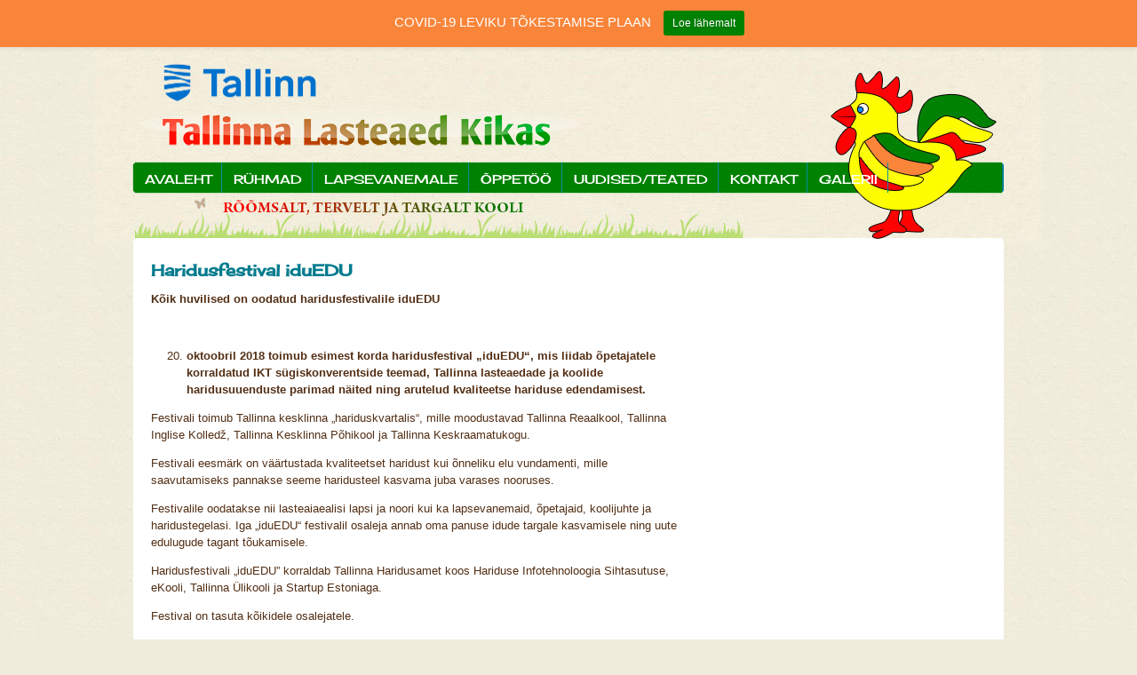

--- FILE ---
content_type: text/html; charset=UTF-8
request_url: https://kikas.tln.edu.ee/haridusfestival-iduedu/
body_size: 7345
content:
<!DOCTYPE html PUBLIC "-//W3C//DTD XHTML 1.0 Transitional//EN" "https://www.w3.org/TR/xhtml1/DTD/xhtml1-transitional.dtd"><html xmlns="https://www.w3.org/1999/xhtml" dir="ltr" lang="et" prefix="og: https://ogp.me/ns#"><head profile="https://gmpg.org/xfn/11"><meta http-equiv="Content-Type" content="text/html; charset=UTF-8" /><link media="all" href="https://kikas.tln.edu.ee/wp-content/cache/autoptimize/css/autoptimize_336dabdf24618d68de0a44df1d904c81.css" rel="stylesheet"><link media="screen" href="https://kikas.tln.edu.ee/wp-content/cache/autoptimize/css/autoptimize_5bc35c01ed49e6a4a6b8e65af7239f76.css" rel="stylesheet"><title>Haridusfestival iduEDU | Kikas Kikas</title><meta name="robots" content="max-image-preview:large" /><meta name="author" content="kikasadmin"/><link rel="canonical" href="https://kikas.tln.edu.ee/haridusfestival-iduedu/" /><meta name="generator" content="All in One SEO (AIOSEO) 4.9.3" /><meta property="og:locale" content="et_EE" /><meta property="og:site_name" content="Kikas | Rõõmsalt, tervelt ja targalt kooli" /><meta property="og:type" content="article" /><meta property="og:title" content="Haridusfestival iduEDU | Kikas" /><meta property="og:url" content="https://kikas.tln.edu.ee/haridusfestival-iduedu/" /><meta property="article:published_time" content="2018-09-06T11:51:35+00:00" /><meta property="article:modified_time" content="2018-09-06T11:51:35+00:00" /><meta name="twitter:card" content="summary" /><meta name="twitter:title" content="Haridusfestival iduEDU | Kikas" /> <script type="application/ld+json" class="aioseo-schema">/*<![CDATA[*/{"@context":"https:\/\/schema.org","@graph":[{"@type":"Article","@id":"https:\/\/kikas.tln.edu.ee\/haridusfestival-iduedu\/#article","name":"Haridusfestival iduEDU | Kikas","headline":"Haridusfestival iduEDU","author":{"@id":"https:\/\/kikas.tln.edu.ee\/author\/kikasadmin\/#author"},"publisher":{"@id":"https:\/\/kikas.tln.edu.ee\/#organization"},"datePublished":"2018-09-06T14:51:35+03:00","dateModified":"2018-09-06T14:51:35+03:00","inLanguage":"et","mainEntityOfPage":{"@id":"https:\/\/kikas.tln.edu.ee\/haridusfestival-iduedu\/#webpage"},"isPartOf":{"@id":"https:\/\/kikas.tln.edu.ee\/haridusfestival-iduedu\/#webpage"},"articleSection":"M\u00e4\u00e4ratlemata"},{"@type":"BreadcrumbList","@id":"https:\/\/kikas.tln.edu.ee\/haridusfestival-iduedu\/#breadcrumblist","itemListElement":[{"@type":"ListItem","@id":"https:\/\/kikas.tln.edu.ee#listItem","position":1,"name":"Home","item":"https:\/\/kikas.tln.edu.ee","nextItem":{"@type":"ListItem","@id":"https:\/\/kikas.tln.edu.ee\/category\/maaratlemata\/#listItem","name":"M\u00e4\u00e4ratlemata"}},{"@type":"ListItem","@id":"https:\/\/kikas.tln.edu.ee\/category\/maaratlemata\/#listItem","position":2,"name":"M\u00e4\u00e4ratlemata","item":"https:\/\/kikas.tln.edu.ee\/category\/maaratlemata\/","nextItem":{"@type":"ListItem","@id":"https:\/\/kikas.tln.edu.ee\/haridusfestival-iduedu\/#listItem","name":"Haridusfestival iduEDU"},"previousItem":{"@type":"ListItem","@id":"https:\/\/kikas.tln.edu.ee#listItem","name":"Home"}},{"@type":"ListItem","@id":"https:\/\/kikas.tln.edu.ee\/haridusfestival-iduedu\/#listItem","position":3,"name":"Haridusfestival iduEDU","previousItem":{"@type":"ListItem","@id":"https:\/\/kikas.tln.edu.ee\/category\/maaratlemata\/#listItem","name":"M\u00e4\u00e4ratlemata"}}]},{"@type":"Organization","@id":"https:\/\/kikas.tln.edu.ee\/#organization","name":"Kikas","description":"R\u00f5\u00f5msalt, tervelt ja targalt kooli","url":"https:\/\/kikas.tln.edu.ee\/"},{"@type":"Person","@id":"https:\/\/kikas.tln.edu.ee\/author\/kikasadmin\/#author","url":"https:\/\/kikas.tln.edu.ee\/author\/kikasadmin\/","name":"kikasadmin","image":{"@type":"ImageObject","@id":"https:\/\/kikas.tln.edu.ee\/haridusfestival-iduedu\/#authorImage","url":"https:\/\/secure.gravatar.com\/avatar\/a95622b8d1b5536984aee2c296d187ea26df6730031fc82fd59709b255e6a19f?s=96&d=mm&r=g","width":96,"height":96,"caption":"kikasadmin"}},{"@type":"WebPage","@id":"https:\/\/kikas.tln.edu.ee\/haridusfestival-iduedu\/#webpage","url":"https:\/\/kikas.tln.edu.ee\/haridusfestival-iduedu\/","name":"Haridusfestival iduEDU | Kikas","inLanguage":"et","isPartOf":{"@id":"https:\/\/kikas.tln.edu.ee\/#website"},"breadcrumb":{"@id":"https:\/\/kikas.tln.edu.ee\/haridusfestival-iduedu\/#breadcrumblist"},"author":{"@id":"https:\/\/kikas.tln.edu.ee\/author\/kikasadmin\/#author"},"creator":{"@id":"https:\/\/kikas.tln.edu.ee\/author\/kikasadmin\/#author"},"datePublished":"2018-09-06T14:51:35+03:00","dateModified":"2018-09-06T14:51:35+03:00"},{"@type":"WebSite","@id":"https:\/\/kikas.tln.edu.ee\/#website","url":"https:\/\/kikas.tln.edu.ee\/","name":"Kikas","description":"R\u00f5\u00f5msalt, tervelt ja targalt kooli","inLanguage":"et","publisher":{"@id":"https:\/\/kikas.tln.edu.ee\/#organization"}}]}/*]]>*/</script> <link rel="alternate" type="application/rss+xml" title="Kikas &raquo; RSS" href="https://kikas.tln.edu.ee/feed/" /><link rel="alternate" type="application/rss+xml" title="Kikas &raquo; Kommentaaride RSS" href="https://kikas.tln.edu.ee/comments/feed/" /> <script type="text/javascript" src="https://kikas.tln.edu.ee/wp-includes/js/jquery/jquery.min.js" id="jquery-core-js"></script> <script defer type="text/javascript" src="https://kikas.tln.edu.ee/wp-includes/js/jquery/jquery-migrate.min.js" id="jquery-migrate-js"></script> <script defer type="text/javascript" src="https://kikas.tln.edu.ee/wp-content/cache/autoptimize/js/autoptimize_single_7f6be9e86a979553c8aadf96a44d9277.js" id="wp-notification-bars-js"></script> <link rel="https://api.w.org/" href="https://kikas.tln.edu.ee/wp-json/" /><link rel="alternate" title="JSON" type="application/json" href="https://kikas.tln.edu.ee/wp-json/wp/v2/posts/4919" /><link rel="alternate" title="oEmbed (JSON)" type="application/json+oembed" href="https://kikas.tln.edu.ee/wp-json/oembed/1.0/embed?url=https%3A%2F%2Fkikas.tln.edu.ee%2Fharidusfestival-iduedu%2F" /><link rel="alternate" title="oEmbed (XML)" type="text/xml+oembed" href="https://kikas.tln.edu.ee/wp-json/oembed/1.0/embed?url=https%3A%2F%2Fkikas.tln.edu.ee%2Fharidusfestival-iduedu%2F&#038;format=xml" /> <script type="text/javascript">/*<![CDATA[*/(function(url){
	if(/(?:Chrome\/26\.0\.1410\.63 Safari\/537\.31|WordfenceTestMonBot)/.test(navigator.userAgent)){ return; }
	var addEvent = function(evt, handler) {
		if (window.addEventListener) {
			document.addEventListener(evt, handler, false);
		} else if (window.attachEvent) {
			document.attachEvent('on' + evt, handler);
		}
	};
	var removeEvent = function(evt, handler) {
		if (window.removeEventListener) {
			document.removeEventListener(evt, handler, false);
		} else if (window.detachEvent) {
			document.detachEvent('on' + evt, handler);
		}
	};
	var evts = 'contextmenu dblclick drag dragend dragenter dragleave dragover dragstart drop keydown keypress keyup mousedown mousemove mouseout mouseover mouseup mousewheel scroll'.split(' ');
	var logHuman = function() {
		if (window.wfLogHumanRan) { return; }
		window.wfLogHumanRan = true;
		var wfscr = document.createElement('script');
		wfscr.type = 'text/javascript';
		wfscr.async = true;
		wfscr.src = url + '&r=' + Math.random();
		(document.getElementsByTagName('head')[0]||document.getElementsByTagName('body')[0]).appendChild(wfscr);
		for (var i = 0; i < evts.length; i++) {
			removeEvent(evts[i], logHuman);
		}
	};
	for (var i = 0; i < evts.length; i++) {
		addEvent(evts[i], logHuman);
	}
})('//kikas.tln.edu.ee/?wordfence_lh=1&hid=8302C149AF54857631EEE080464A349E');/*]]>*/</script><link rel="icon" href="https://kikas.tln.edu.ee/wp-content/uploads/2019/02/cropped-kikas-1-32x32.png" sizes="32x32" /><link rel="icon" href="https://kikas.tln.edu.ee/wp-content/uploads/2019/02/cropped-kikas-1-192x192.png" sizes="192x192" /><link rel="apple-touch-icon" href="https://kikas.tln.edu.ee/wp-content/uploads/2019/02/cropped-kikas-1-180x180.png" /><meta name="msapplication-TileImage" content="https://kikas.tln.edu.ee/wp-content/uploads/2019/02/cropped-kikas-1-270x270.png" />  <script defer type="text/javascript" src="https://ajax.googleapis.com/ajax/libs/jqueryui/1.5.2/jquery-ui.min.js"></script> <script defer type="text/javascript" src="https://kikas.tln.edu.ee/wp-content/cache/autoptimize/js/autoptimize_single_bfe244867a5d50b0c6a165aa23633806.js"></script> <script defer type="text/javascript" src="https://kikas.tln.edu.ee/wp-content/cache/autoptimize/js/autoptimize_single_c0dddc85864bbee72a3a30a3ea76661d.js"></script> <script defer type="text/javascript" src="https://kikas.tln.edu.ee/wp-content/cache/autoptimize/js/autoptimize_single_f11caac8c11f9cb76defdde7259a13c6.js"></script> <script defer type="text/javascript" src="https://kikas.tln.edu.ee/wp-content/themes/childcare_wp_theme/js/jquery.cycle.min.js"></script> <!--[if IE 6]> <script defer type="text/javascript" src="https://kikas.tln.edu.ee/wp-content/themes/childcare_wp_theme/js/pngfix.js"></script> <![endif]--><link rel="pingback" href="https://kikas.tln.edu.ee/xmlrpc.php" /><link href='https://fonts.googleapis.com/css?family=Cherry+Cream+Soda' rel='stylesheet' type='text/css'/> <script defer src="[data-uri]"></script> </head><body class="wp-singular post-template-default single single-post postid-4919 single-format-standard wp-theme-childcare_wp_theme"><div id="bg_top"><div id="wrapper"><div id="header"><div id="logo"> <img src="https://kikas.tln.edu.ee/wp-content/uploads/2019/02/tallinn_logo.png" alt="Tallinna logo" class="tallinn-logo" /> <a href="https://kikas.tln.edu.ee/"><img src="https://kikas.tln.edu.ee/wp-content/themes/childcare_wp_theme/images/logo.png" alt="Kikas" border="0" /></a></div><div id="cloud1" class="special_font"></div><div id="cloud2" class="special_font"></div><div id="main_menu"><div class="menu-peamenyy-container"><ul id="menu-peamenyy" class="menu"><li id="menu-item-132" class="menu-item menu-item-type-post_type menu-item-object-page menu-item-home menu-item-has-children menu-item-132"><a href="https://kikas.tln.edu.ee/">Avaleht</a><ul class="sub-menu"><li id="menu-item-624" class="menu-item menu-item-type-post_type menu-item-object-page menu-item-624"><a href="https://kikas.tln.edu.ee/uldtutvustus/">Üldtutvustus</a></li><li id="menu-item-137" class="menu-item menu-item-type-post_type menu-item-object-page menu-item-137"><a href="https://kikas.tln.edu.ee/avaleht/pohimaarus/">Põhimäärus</a></li><li id="menu-item-139" class="menu-item menu-item-type-post_type menu-item-object-page menu-item-139"><a href="https://kikas.tln.edu.ee/avaleht/visioon-missioon-pohivaartused/">Visioon, missioon, põhiväärtused</a></li><li id="menu-item-134" class="menu-item menu-item-type-post_type menu-item-object-page menu-item-134"><a href="https://kikas.tln.edu.ee/avaleht/arengukava/">Arengukava</a></li><li id="menu-item-387" class="menu-item menu-item-type-post_type menu-item-object-page menu-item-has-children menu-item-387"><a href="https://kikas.tln.edu.ee/avaleht/avalik-teave/">Avalik teave</a><ul class="sub-menu"><li id="menu-item-390" class="menu-item menu-item-type-post_type menu-item-object-page menu-item-390"><a href="https://kikas.tln.edu.ee/avaleht/avalik-teave/avalikud-konkursid/">Avalikud konkursid</a></li><li id="menu-item-13969" class="menu-item menu-item-type-post_type menu-item-object-page menu-item-13969"><a href="https://kikas.tln.edu.ee/avaleht/avalik-teave/korruptsiooni-ennetamine/">Korruptsiooni ennetamine</a></li><li id="menu-item-393" class="menu-item menu-item-type-post_type menu-item-object-page menu-item-393"><a href="https://kikas.tln.edu.ee/avaleht/avalik-teave/riigihanked/">Riigihanked</a></li><li id="menu-item-412" class="menu-item menu-item-type-post_type menu-item-object-page menu-item-412"><a href="https://kikas.tln.edu.ee/avaleht/avalik-teave/oigusaktid/">Õigusaktid</a></li><li id="menu-item-411" class="menu-item menu-item-type-post_type menu-item-object-page menu-item-411"><a href="https://kikas.tln.edu.ee/avaleht/avalik-teave/uuringud/">Uuringud</a></li><li id="menu-item-410" class="menu-item menu-item-type-post_type menu-item-object-page menu-item-410"><a href="https://kikas.tln.edu.ee/avaleht/avalik-teave/tootasujuhend/">Töötasujuhend</a></li><li id="menu-item-484" class="menu-item menu-item-type-post_type menu-item-object-page menu-item-484"><a href="https://kikas.tln.edu.ee/avaleht/avalik-teave/koosseisunimestik/">Koosseisunimestik</a></li><li id="menu-item-409" class="menu-item menu-item-type-post_type menu-item-object-page menu-item-409"><a href="https://kikas.tln.edu.ee/avaleht/avalik-teave/eelarve/">Eelarve</a></li><li id="menu-item-408" class="menu-item menu-item-type-post_type menu-item-object-page menu-item-408"><a href="https://kikas.tln.edu.ee/avaleht/avalik-teave/kohtulahendid/">Kohtulahendid</a></li><li id="menu-item-407" class="menu-item menu-item-type-post_type menu-item-object-page menu-item-407"><a href="https://kikas.tln.edu.ee/avaleht/avalik-teave/riiklik-jarelvalve/">Riiklik järelvalve</a></li><li id="menu-item-710" class="menu-item menu-item-type-post_type menu-item-object-page menu-item-710"><a href="https://kikas.tln.edu.ee/delikaatsete-isikuandmete-tootlemine/">Isikuandmete töötlemine</a></li><li id="menu-item-4165" class="menu-item menu-item-type-post_type menu-item-object-page menu-item-4165"><a href="https://kikas.tln.edu.ee/avaleht/avalik-teave/sisehindamisaruanne/">Sisehindamisaruanne</a></li></ul></li><li id="menu-item-133" class="menu-item menu-item-type-post_type menu-item-object-page menu-item-133"><a href="https://kikas.tln.edu.ee/avaleht/ajalugu/">Ajalugu</a></li><li id="menu-item-136" class="menu-item menu-item-type-post_type menu-item-object-page menu-item-136"><a href="https://kikas.tln.edu.ee/avaleht/koostoopartnerid/">Koostööpartnerid</a></li><li id="menu-item-138" class="menu-item menu-item-type-post_type menu-item-object-page menu-item-138"><a href="https://kikas.tln.edu.ee/avaleht/projektid/">Projektid</a></li><li id="menu-item-135" class="menu-item menu-item-type-post_type menu-item-object-page menu-item-135"><a href="https://kikas.tln.edu.ee/avaleht/avalik-dokumendihaldus/">Avalik dokumendihaldus</a></li><li id="menu-item-739" class="menu-item menu-item-type-post_type menu-item-object-page menu-item-739"><a href="https://kikas.tln.edu.ee/tookorraldus/">Töökorraldus</a></li><li id="menu-item-631" class="menu-item menu-item-type-post_type menu-item-object-page menu-item-631"><a href="https://kikas.tln.edu.ee/muu-info/">muu info</a></li><li id="menu-item-9249" class="menu-item menu-item-type-post_type menu-item-object-page menu-item-9249"><a href="https://kikas.tln.edu.ee/avaleht/covid-19-info/">COVID-19 info</a></li><li id="menu-item-202" class="menu-item menu-item-type-post_type menu-item-object-page menu-item-202"><a href="https://kikas.tln.edu.ee/meie-saavutused/">Meie saavutused</a></li></ul></li><li id="menu-item-140" class="menu-item menu-item-type-post_type menu-item-object-page menu-item-has-children menu-item-140"><a href="https://kikas.tln.edu.ee/ruhmad/">Rühmad</a><ul class="sub-menu"><li id="menu-item-142" class="menu-item menu-item-type-post_type menu-item-object-page menu-item-142"><a href="https://kikas.tln.edu.ee/ruhmad/karupoeg-puhh/">Karupoeg Puhh</a></li><li id="menu-item-141" class="menu-item menu-item-type-post_type menu-item-object-page menu-item-141"><a href="https://kikas.tln.edu.ee/ruhmad/kakukesed/">Lepatriinud</a></li><li id="menu-item-144" class="menu-item menu-item-type-post_type menu-item-object-page menu-item-144"><a href="https://kikas.tln.edu.ee/ruhmad/muumid/">Muumid</a></li><li id="menu-item-148" class="menu-item menu-item-type-post_type menu-item-object-page menu-item-148"><a href="https://kikas.tln.edu.ee/ruhmad/pongerjad/">Põngerjad</a></li><li id="menu-item-149" class="menu-item menu-item-type-post_type menu-item-object-page menu-item-149"><a href="https://kikas.tln.edu.ee/ruhmad/segasumma/">Lotte</a></li><li id="menu-item-147" class="menu-item menu-item-type-post_type menu-item-object-page menu-item-147"><a href="https://kikas.tln.edu.ee/ruhmad/pesamuna/">Sipsikud</a></li><li id="menu-item-151" class="menu-item menu-item-type-post_type menu-item-object-page menu-item-151"><a href="https://kikas.tln.edu.ee/ruhmad/tibukesed/">Tibukesed</a></li></ul></li><li id="menu-item-152" class="menu-item menu-item-type-post_type menu-item-object-page menu-item-has-children menu-item-152"><a href="https://kikas.tln.edu.ee/lapsevanemale/">Lapsevanemale</a><ul class="sub-menu"><li id="menu-item-160" class="menu-item menu-item-type-post_type menu-item-object-page menu-item-160"><a href="https://kikas.tln.edu.ee/lapsevanemale/hinnad/">Teenused ja hinnad</a></li><li id="menu-item-158" class="menu-item menu-item-type-post_type menu-item-object-page menu-item-158"><a href="https://kikas.tln.edu.ee/lapsevanemale/menuu/">Menüü</a></li><li id="menu-item-155" class="menu-item menu-item-type-post_type menu-item-object-page menu-item-155"><a href="https://kikas.tln.edu.ee/lapsevanemale/kodukord/">Kodukord</a></li><li id="menu-item-159" class="menu-item menu-item-type-post_type menu-item-object-page menu-item-159"><a href="https://kikas.tln.edu.ee/lapsevanemale/paevakava/">Päevakava</a></li><li id="menu-item-162" class="menu-item menu-item-type-post_type menu-item-object-page menu-item-162"><a href="https://kikas.tln.edu.ee/lapsevanemale/uritused/">Üritused</a></li><li id="menu-item-153" class="menu-item menu-item-type-post_type menu-item-object-page menu-item-153"><a href="https://kikas.tln.edu.ee/lapsevanemale/ringid/">Huvitegevus</a></li><li id="menu-item-157" class="menu-item menu-item-type-post_type menu-item-object-page menu-item-157"><a href="https://kikas.tln.edu.ee/lapsevanemale/lasteaeda-vastuvotmine-ja-lahkumine/">Lasteaeda vastuvõtmine ja lahkumine</a></li><li id="menu-item-300" class="menu-item menu-item-type-post_type menu-item-object-page menu-item-300"><a href="https://kikas.tln.edu.ee/lapsevanemale/laps-tuleb-lasteaeda/">Laps tuleb lasteaeda</a></li><li id="menu-item-161" class="menu-item menu-item-type-post_type menu-item-object-page menu-item-161"><a href="https://kikas.tln.edu.ee/lapsevanemale/tervisedendus/">Tervisedendus</a></li><li id="menu-item-156" class="menu-item menu-item-type-post_type menu-item-object-page menu-item-156"><a href="https://kikas.tln.edu.ee/lapsevanemale/laps-laheb-kooli/">Laps läheb kooli</a></li><li id="menu-item-607" class="menu-item menu-item-type-post_type menu-item-object-page menu-item-607"><a href="https://kikas.tln.edu.ee/annetuskonto/">Annetuskonto</a></li><li id="menu-item-154" class="menu-item menu-item-type-post_type menu-item-object-page menu-item-154"><a href="https://kikas.tln.edu.ee/lapsevanemale/kasulikud-lingid/">Kasulikud lingid</a></li></ul></li><li id="menu-item-163" class="menu-item menu-item-type-post_type menu-item-object-page menu-item-has-children menu-item-163"><a href="https://kikas.tln.edu.ee/oppetoo/">Õppetöö</a><ul class="sub-menu"><li id="menu-item-167" class="menu-item menu-item-type-post_type menu-item-object-page menu-item-167"><a href="https://kikas.tln.edu.ee/oppetoo/oppeaasta-eesmargid/">Õppeaasta eesmärgid</a></li><li id="menu-item-164" class="menu-item menu-item-type-post_type menu-item-object-page menu-item-has-children menu-item-164"><a href="https://kikas.tln.edu.ee/oppetoo/oppe-ja-kasvatustegevused/">Õppe- ja kasvatustegevused</a><ul class="sub-menu"><li id="menu-item-165" class="menu-item menu-item-type-post_type menu-item-object-page menu-item-165"><a href="https://kikas.tln.edu.ee/oppetoo/oppe-ja-kasvatustegevused/oppemetoodika/">Õppemetoodika</a></li><li id="menu-item-166" class="menu-item menu-item-type-post_type menu-item-object-page menu-item-166"><a href="https://kikas.tln.edu.ee/oppetoo/oppe-ja-kasvatustegevused/oppetoo-korraldus/">Õppetöö korraldus</a></li><li id="menu-item-636" class="menu-item menu-item-type-post_type menu-item-object-page menu-item-636"><a href="https://kikas.tln.edu.ee/lapse-arengu-hindamine/">Lapse arengu hindamine</a></li></ul></li></ul></li><li id="menu-item-346" class="menu-item menu-item-type-custom menu-item-object-custom menu-item-has-children menu-item-346"><a href="#">Uudised/Teated</a><ul class="sub-menu"><li id="menu-item-345" class="menu-item menu-item-type-post_type menu-item-object-page current_page_parent menu-item-345"><a href="https://kikas.tln.edu.ee/uudisedteated/">Uudised</a></li><li id="menu-item-169" class="menu-item menu-item-type-post_type menu-item-object-page menu-item-169"><a href="https://kikas.tln.edu.ee/uudisedteated/suvine-tookorraldus/">Suvine töökorraldus</a></li></ul></li><li id="menu-item-171" class="menu-item menu-item-type-post_type menu-item-object-page menu-item-has-children menu-item-171"><a href="https://kikas.tln.edu.ee/kontakt/">Kontakt</a><ul class="sub-menu"><li id="menu-item-174" class="menu-item menu-item-type-post_type menu-item-object-page menu-item-174"><a href="https://kikas.tln.edu.ee/kontakt/personal/">Personal</a></li><li id="menu-item-173" class="menu-item menu-item-type-post_type menu-item-object-page menu-item-173"><a href="https://kikas.tln.edu.ee/kontakt/juhtkond/">Juhtkond</a></li><li id="menu-item-172" class="menu-item menu-item-type-post_type menu-item-object-page menu-item-172"><a href="https://kikas.tln.edu.ee/kontakt/hoolekogu/">Hoolekogu</a></li></ul></li><li id="menu-item-176" class="menu-item menu-item-type-post_type menu-item-object-page menu-item-176"><a href="https://kikas.tln.edu.ee/galerii/">Galerii</a></li></ul></div></div></div><div id="content_bg"><div id="content"><div id="main_left"><div class="bigpost news_box" id="post-4919"><h1>Haridusfestival iduEDU</h1><div class="news_text"><p><strong>Kõik huvilised on oodatud haridusfestivalile iduEDU</strong></p><p>&nbsp;&nbsp;&nbsp;&nbsp;&nbsp;&nbsp;&nbsp;&nbsp;&nbsp;&nbsp;&nbsp;&nbsp;&nbsp;&nbsp;&nbsp;&nbsp;&nbsp;&nbsp;&nbsp;&nbsp;&nbsp;&nbsp;&nbsp;&nbsp;&nbsp;&nbsp;&nbsp;&nbsp;&nbsp;&nbsp;&nbsp;&nbsp;&nbsp;&nbsp;&nbsp;&nbsp;&nbsp;&nbsp;&nbsp;&nbsp;&nbsp;&nbsp;&nbsp;&nbsp;&nbsp;&nbsp;&nbsp;&nbsp;&nbsp;&nbsp;&nbsp;&nbsp;&nbsp;&nbsp;&nbsp;&nbsp;&nbsp;&nbsp;&nbsp;&nbsp;&nbsp;&nbsp;&nbsp;&nbsp;&nbsp;&nbsp;&nbsp;&nbsp;&nbsp;&nbsp;&nbsp;&nbsp;&nbsp;&nbsp;&nbsp;&nbsp;&nbsp;&nbsp;&nbsp;&nbsp;&nbsp;&nbsp;&nbsp;&nbsp;&nbsp;&nbsp;&nbsp;&nbsp;</p><ol start="20"><li><strong> oktoobril 2018 toimub esimest korda haridusfestival „iduEDU“, mis liidab õpetajatele korraldatud IKT sügiskonverentside teemad, Tallinna lasteaedade ja koolide haridusuuenduste parimad näited ning arutelud kvaliteetse hariduse edendamisest.</strong></li></ol><p>Festivali toimub Tallinna kesklinna „hariduskvartalis“, mille moodustavad Tallinna Reaalkool, Tallinna Inglise Kolledž, Tallinna Kesklinna Põhikool ja Tallinna Keskraamatukogu.</p><p>Festivali eesmärk on väärtustada kvaliteetset haridust kui õnneliku elu vundamenti, mille saavutamiseks pannakse seeme haridusteel kasvama juba varases nooruses.</p><p>Festivalile oodatakse nii lasteaiaealisi lapsi ja noori kui ka lapsevanemaid, õpetajaid, koolijuhte ja haridustegelasi. Iga „iduEDU“ festivalil osaleja annab oma panuse idude targale kasvamisele ning uute edulugude tagant tõukamisele.</p><p>Haridusfestivali „iduEDU” korraldab Tallinna Haridusamet koos Hariduse Infotehnoloogia Sihtasutuse, eKooli, Tallinna Ülikooli ja Startup Estoniaga.</p><p>Festival on tasuta kõikidele osalejatele.</p><p>Festivali ajakava avaldatakse septembri lõpus.</p><p>&nbsp;</p><p>Lisainfo:</p><p>Rainer Rannala<br /> Üldosakonna juhataja<br /> Tallinna Haridusamet<br /> + 372 6404503, +372 5272668<br /> <a href="mailto:Rainer.rannala@tallinnlv.ee">Rainer.rannala@tallinnlv.ee</a></p></div><hr class="clear" /><div class="stats"> sept. 06, 2018  | <a href="https://kikas.tln.edu.ee/category/maaratlemata/" rel="category tag">Määratlemata</a></div></div><hr class="clear" /><div class="navigation"><div class="alignleft"></div><div class="alignright"></div></div></div><div id="column_right"><hr class="clear" /></div> <br class="clear" /></div> <br class="clear" /></div><div id="content_bottom"><img src="https://kikas.tln.edu.ee/wp-content/themes/childcare_wp_theme/images/content_bottom.jpg" width="980" height="5" alt="bottom" /></div><div id="footer"><div class="left" style="width:700px;"><ul><li>Tallinna Lasteaed Kikas - Sõpruse pst.234, Tallinn 13421 - (+372) 65 45 167</li></ul></div><div class="right" style="width:100px;"> <a href="https://www.Internetiturundus.eu">Internetiturundus</a>.eu</div></div></div></div><div id="grass"><div id="footer_design"></div></div>  <script type="speculationrules">{"prefetch":[{"source":"document","where":{"and":[{"href_matches":"\/*"},{"not":{"href_matches":["\/wp-*.php","\/wp-admin\/*","\/wp-content\/uploads\/*","\/wp-content\/*","\/wp-content\/plugins\/*","\/wp-content\/themes\/childcare_wp_theme\/*","\/*\\?(.+)"]}},{"not":{"selector_matches":"a[rel~=\"nofollow\"]"}},{"not":{"selector_matches":".no-prefetch, .no-prefetch a"}}]},"eagerness":"conservative"}]}</script> <div class="mtsnb mtsnb-shown mtsnb-top mtsnb-absolute" id="mtsnb-9250" data-mtsnb-id="9250" style="background-color:#f9853a;color:#ffffff;"><div class="mtsnb-container-outer"><div class="mtsnb-container mtsnb-clearfix"><div class="mtsnb-button-type mtsnb-content"><span class="mtsnb-text">COVID-19 LEVIKU TÕKESTAMISE PLAAN</span><a href="https://kikas.tln.edu.ee/avaleht/covid-19-info/" class="mtsnb-button">Loe lähemalt</a></div></div></div></div> <script type="text/javascript" src="https://kikas.tln.edu.ee/wp-includes/js/dist/hooks.min.js" id="wp-hooks-js"></script> <script type="text/javascript" src="https://kikas.tln.edu.ee/wp-includes/js/dist/i18n.min.js" id="wp-i18n-js"></script> <script defer id="wp-i18n-js-after" src="[data-uri]"></script> <script defer type="text/javascript" src="https://kikas.tln.edu.ee/wp-content/cache/autoptimize/js/autoptimize_single_96e7dc3f0e8559e4a3f3ca40b17ab9c3.js" id="swv-js"></script> <script defer id="contact-form-7-js-before" src="[data-uri]"></script> <script defer type="text/javascript" src="https://kikas.tln.edu.ee/wp-content/cache/autoptimize/js/autoptimize_single_2912c657d0592cc532dff73d0d2ce7bb.js" id="contact-form-7-js"></script> <script defer type="text/javascript" src="https://kikas.tln.edu.ee/wp-includes/js/comment-reply.min.js" id="comment-reply-js" data-wp-strategy="async"></script> <script type="text/javascript">var _gaq = _gaq || [];
  _gaq.push(['_setAccount', 'UA-28208377-19']);
  _gaq.push(['_trackPageview']);

  (function() {
    var ga = document.createElement('script'); ga.type = 'text/javascript'; ga.async = true;
    ga.src = ('https:' == document.location.protocol ? 'https://ssl' : 'https://www') + '.google-analytics.com/ga.js';
    var s = document.getElementsByTagName('script')[0]; s.parentNode.insertBefore(ga, s);
  })();</script> </body></html>